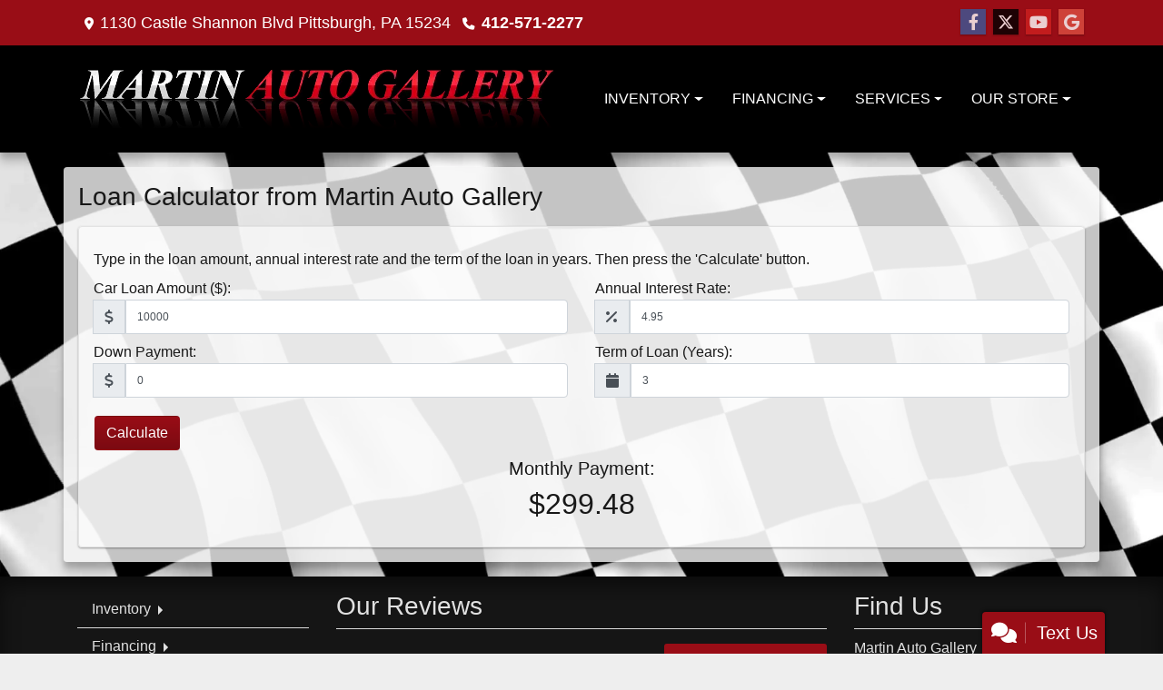

--- FILE ---
content_type: text/plain
request_url: https://metrics.psmmarketing.com/?ci=js/3.12.6&q=8SMYTmlRdqyGTGMYPwF5
body_size: 732
content:
cfpÅp".‘jp@ô™Lx	‚ta•
–b|ÔÄ`:W&ŽXPºËNŠ€(%«üdüc»?“3p]SÂê¨ëPÄü§o°õrg¹wÐ®÷WÆÜyØ¹56/®ftƒ?I9=+òús+[b±=ëš	nyX“É¶QY}*ÔNŸÓ	"yS†Ó­K(bS€
Ò´Z@…Ç¸Yw?ÒI˜¸IP:2ÔSŸóB{:ØR…¸IP:?Å\É 	n2ØI„è'Ds>“ÉõrW(šKŠÜyoÖ¯Õ&x 5ÙKÓû!f,#ðYºÑ
i+(%Àl³Â `]6
ôm¿ÛF.2õœÒ@y1ùt¯arÞW™ñ$H 3ùHÄûY].*ˆMïAQ*(#Ùtó2M,!†y“è:w@ÃX˜ï_:a“^„ôB|>ÒXÉ 	j>ØN‚õ	"y€Ú¸_	k8ÃXÉ C/c†ÿJ:a“KŽè Bw5@‹«]6oP„	À£D-cS×–¶QXm+ÝX†ÿ_y)øY˜¸IP:3ÖU¹ÿJt7@‹FÉìXq/Ã{„ïO:aÃHŽ¶Q]q(ÅR™Ó	"yÓz¡ü#o]mÛgÜâc*ü~ÞÅY:&N“NŸûOy)“¸Dv=ÕX…ù	" @ÃXó Bw5@‹«]:w@Â^„è	"kL†–¶Q]q(ÅR™Ü^v?@‹I™ï:-ÂTŸõb|yX“VÞîNj.‰YßÛIb1QÂOŽ¸V4yØN‚îY^4ßYÉ Ym>N“K‚é_w)+ÕÑ¸l0Rç§¢Y1 ËWØéN:&Ì@–

--- FILE ---
content_type: text/plain; charset=utf-8
request_url: https://metrics.psmmarketing.com/h1Wrq2/eC3TG6q/rJdp?q=8SMYTmlRdqyGTGMYPwF5
body_size: -58
content:
espgvS+0ZRpOQn/QWsQArhY/CxPCpEJUKKjVGvGfsvJuDaKyRdA+IaB+vtjdwXp6ip3RAJ9DkYtruwtqRW2x+21vvXcHFJc=

--- FILE ---
content_type: text/plain; charset=utf-8
request_url: https://metrics.psmmarketing.com/h1Wrq2/eC3TG6q/rJdp?q=8SMYTmlRdqyGTGMYPwF5
body_size: -58
content:
dBiM/1XVti3NjfLae5QRd35pNEb98o6bvP6r2D33KK6BCB5QeL4Vt/+GDf/TRj0IMMVu5GVzRjtlVbnUnICvTLxoneKMGg==

--- FILE ---
content_type: text/plain
request_url: https://metrics.psmmarketing.com/?ci=js/3.12.6&q=8SMYTmlRdqyGTGMYPwF5
body_size: 654
content:
êí÷ú£ââÙ@* ^ð‘yØ*\ÐôFÀë?òæ«ÖædúÉÐÊò†õ7µŽL†¯´ÖªdñÜ	ÊÑèÁ ñÞËÈ¼²ö)ŽÝÞÄ †ÿ"µˆKÄê²/¤ŽQ†¶ó'´‚PœÄê²"¡Ÿ^ÐÜ«Öæ/³‚K”„›û#®ÉÐ¶‘£ä¬¢~¤’³ŽÃ)„ºO°ÔŸÁùuðºh…Šµ–Ù7³Äp‡¥¥Á¢m†¼Y»®·¹á­¥gœ×–»Ñ>˜ƒhŠ¼ã¾É-§£KÂ®™’»ˆÙj¸«•·Èƒ¹I«ÓâéuªŠs–ªŸ€Å5ëiŠ¬¼µ¥ƒ¢–Ô¦“²jâ™Z“¼€²|»É\ˆ¶ô#®ˆZÐÜ«Öâ#¶‚L›‰¾Öªd¶ÚÃÄüÖã%¯™ZÐÜàÚ§~½ÇŸƒ¤•²|»ÉI—”£ÿ(âÑ„×þÅ¾ròÞÙßçÁ¥~ñÊò‡å6°‡ZŸƒ¾€ñ4¹¢[Äê².©ŒW ƒ³•ü*âÑDÐ¹‡ù2¯™y“¾²|´™J—Êò‚ù5©ŸP€¯´Öªd°‰x¸€€°Õp´eÅžº¼¢ ¤¦|Ç¹¸†²;ìÉL†‡¾ñ4¤É‰Ä³›þ ©Zœ…µÖª=â™Z„£ÿ(âÑ„×þÅ²jâ˜\”µÖªvîÜÊò‚ù5©ŸP€ ¿þ"âÑK€“µØ²0©˜V†‰¢½ôdúÉTÇ’»ÄÆwŒÓ[Æ§º–ê,ó˜M—Ä­‰¼d¶‚L›’¿†Ö)µ…[ÐÜ¤†å#ìÉI›•¹€ÿ4‰ÈÄ»Áä-ð½¾Þ´ÀÑ,¢‘UÁ•¢‘²;½–B